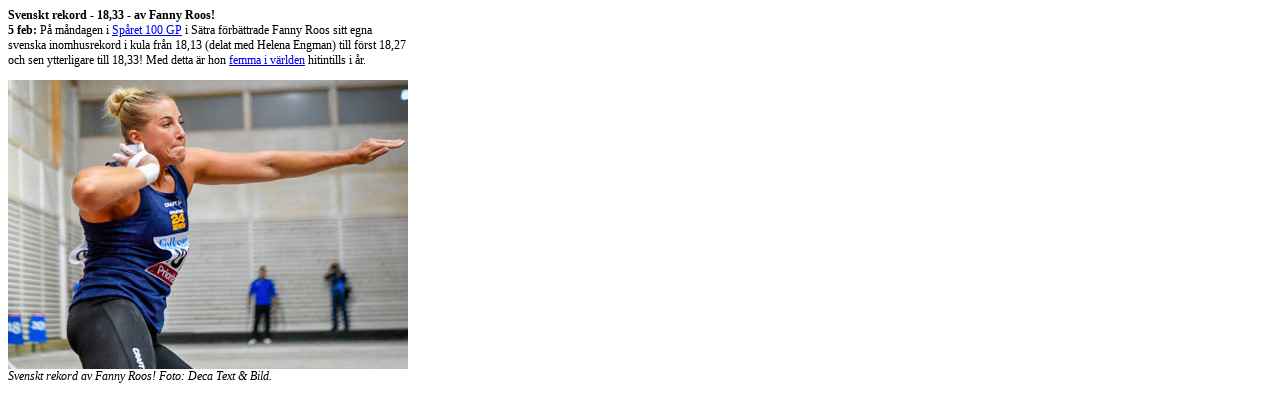

--- FILE ---
content_type: text/html
request_url: http://smfif.se/Notis/19/190205.htm
body_size: 706
content:
<html>

<head>
<meta http-equiv="Content-Type" content="text/html; charset=windows-1252">
<title>Sm&aring;lands FIFs notisarkiv</title>
<link href="../06/notiser.css" rel="stylesheet" type="text/css">
</head>

<body>
<table width="400" border="0" cellpadding="0" cellspacing="0">
  <tr> 
    <td> <p><strong>Svenskt rekord - 18,33 - av Fanny Roos!<br>
        5 feb:</strong> P&aring; m&aring;ndagen i <a href="http://212.247.216.72/friidrott/satra19/resultat.php" target="_blank">Sp&aring;ret 
        100 GP</a> i S&auml;tra f&ouml;rb&auml;ttrade Fanny Roos sitt egna svenska 
        inomhusrekord i kula fr&aring;n 18,13 (delat med Helena Engman) till f&ouml;rst 
        18,27 och sen ytterligare till 18,33! Med detta &auml;r hon <a href="https://www.iaaf.org/records/toplists/throws/shot-put/indoor/women/senior/2019?regionType=world&page=1&bestResultsOnly=true" target="_blank">femma 
        i v&auml;rlden</a> hitintills i &aring;r.</p>
      <p><img src="../../bilder/2019/190204_folksam-GP_satra/fanny_roos.jpg" width="400" height="289"><br>
        <em>Svenskt rekord av Fanny Roos! Foto: Deca Text &amp; Bild.</em></p>
      </td>
  </tr>
</table>
</body>

</html>


--- FILE ---
content_type: text/css
request_url: http://smfif.se/Notis/06/notiser.css
body_size: 67
content:
td {font-family: Verdana; font-size: 8pt;}
p {font-family: Verdana; font-size: 9pt;}

